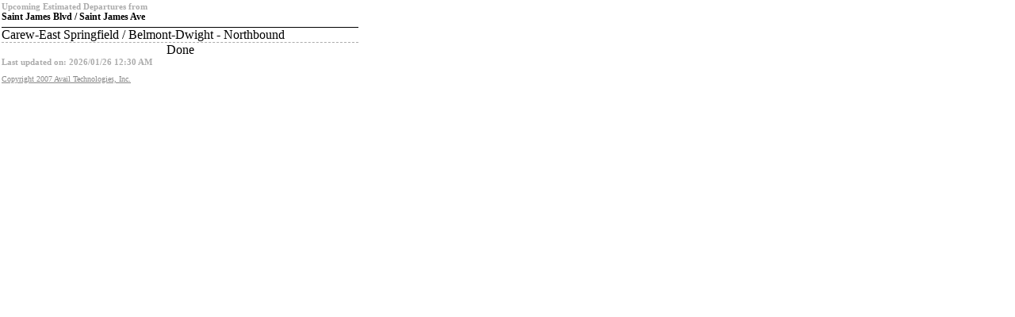

--- FILE ---
content_type: text/html; charset=utf-8
request_url: https://bustracker.pvta.com/InfoPoint/Minimal/Departures/ForStop?stopId=879
body_size: 186
content:
<!DOCTYPE html>
<html>
<head>
    <meta name="viewport" content="width=device-width"/>
    <title>PVTA InfoPoint No-Script Page</title>
    <link href="/InfoPoint/stylesheets/noscript.css" rel="stylesheet" type="text/css"/>
</head>
<body>


<h3>Upcoming Estimated Departures from</h3>
<h1>Saint James Blvd / Saint James Ave</h1>
                <div class='routeName'>Carew-East Springfield / Belmont-Dwight  - Northbound</div>
                    <div class='departure'>Done</div>
            <h3 style="clear: both; float: left; width: 100%;">Last updated on: 2026/01/26 12:30 AM</h3>

<div id="footer">
    <a id="CopyrightLink" href="http://www.availtec.com">Copyright 2007 Avail Technologies, Inc.</a>
</div>
</body>
</html>